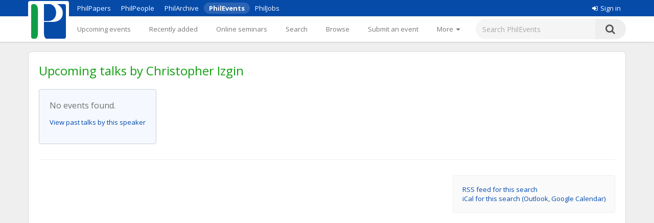

--- FILE ---
content_type: text/html;charset=utf-8
request_url: https://philevents.org/search/speaker/216082
body_size: 7667
content:
<!DOCTYPE html>



<html>
  <head>
        <title>Upcoming talks by Christopher Izgin  - PhilEvents</title>
        <link rel="stylesheet" type="text/css" href="/data/sites/3/style54723180000cbd395744851bd3648567.css"/>
		<meta http-equiv="X-UA-Compatible" content="IE=edge"/>
        <meta name="google-site-verification" content="gb0k4v3heNRw84KeauXl-vck9kkCmgE-pRq4AQuEeSs"/>
        <meta name="viewport" content="width=device-width, initial-scale=1, maximum-scale=1">

        <link rel="stylesheet" href="https://cdnjs.cloudflare.com/ajax/libs/font-awesome/4.6.3/css/font-awesome.css" />
        <link rel="stylesheet" href="/static/M8b9RN3evr5mluX4WaNEw19GbkaMrDB7vsu8zlkfE5X.css" />

        
            
        

        <link rel='shortcut icon' href='/data/sites/3/favicon20120404024918.ico' type='image/x-icon'/>
        
					<script type="text/javascript">
					  var _gaq = _gaq || [];
					  _gaq.push(['_setAccount', 'UA-26977000-1']);
					  _gaq.push(['_trackPageview']);

					  (function() {
					    var ga = document.createElement('script'); ga.type = 'text/javascript'; ga.async = true;
					    ga.src = ('https:' == document.location.protocol ? 'https://ssl' : 'http://www') + '.google-analytics.com/ga.js';
					    var s = document.getElementsByTagName('script')[0]; s.parentNode.insertBefore(ga, s);
					  })();

					</script>
					

		
        <meta name="layout" content="main"></meta>
        <link rel='stylesheet' type='text/css' href='/plugins/richui-0.8/css/autocomplete.css' /><script type='text/javascript' src='/plugins/richui-0.8/js/yui/yahoo-dom-event/yahoo-dom-event.js'></script><script type='text/javascript' src='/plugins/richui-0.8/js/yui/connection/connection-min.js'></script><script type='text/javascript' src='/plugins/richui-0.8/js/yui/datasource/datasource-min.js'></script><script type='text/javascript' src='/plugins/richui-0.8/js/yui/animation/animation-min.js'></script><script type='text/javascript' src='/plugins/richui-0.8/js/yui/autocomplete/autocomplete-min.js'></script><link rel='stylesheet' type='text/css' href='/plugins/richui-0.8/css/datechooser.css' /><link rel='stylesheet' type='text/css' href='/plugins/richui-0.8/js/yui/calendar/assets/calendar.css'></link><link rel='stylesheet' type='text/css' href='/plugins/richui-0.8/js/yui/calendar/assets/skins/sam/calendar.css' /><script type='text/javascript' src='/plugins/richui-0.8/js/datechooser/datechooser.js'></script><script type='text/javascript' src='/plugins/richui-0.8/js/yui/calendar/calendar-min.js'></script>
		
		
		
		
        <link rel='stylesheet' type='text/css' href='/plugins/richui-0.8/js/yui/treeview/assets/skins/sam/treeview.css' /><script type='text/javascript' src='/plugins/richui-0.8/js/yui/yahoo-dom-event/yahoo-dom-event.js'></script><script type='text/javascript' src='/plugins/richui-0.8/js/yui/event/event-min.js'></script><script type='text/javascript' src='/plugins/richui-0.8/js/yui/yahoo/yahoo-min.js'></script><script type='text/javascript' src='/plugins/richui-0.8/js/yui/treeview/treeview-min.js'></script><script type='text/javascript' src='/js/logger-min.js'></script><script type='text/javascript' src='/js/treeview-debug.js'></script> <script type='text/javascript' src='/js/TaskNode.js'></script>
        
        
    
        <script src="https://ajax.googleapis.com/ajax/libs/jquery/1.11.2/jquery.min.js" type="text/javascript" ></script>
<script src="https://ajax.googleapis.com/ajax/libs/jqueryui/1.11.3/jquery-ui.min.js" type="text/javascript" ></script>
<script src="/static/1tLazolhV7uzJjm3JJhQfR1ImC5PLaBmzlV4BR4U3pY.js" type="text/javascript" ></script>





        <script type="text/javascript" src="/js/iframeResizer.js"></script>
        <script type="text/javascript" src="https://widgets.philpapers.org/init.js"></script>
    </head>
    <body>
       <noscript>
	        <div id="js-check">
	            JavaScript must be enabled to properly use this site.
	        </div>
        </noscript>

        <div id="notification">
		    
	    </div>

      <!-- necessary to force body to top of document --> 
<div style="height: 1px; visibility: hidden;"></div> 

<div class="header">
	<script type='text/javascript' src="/static/r6yxjPpEnFvzBqh8SH9mTfUsHyPdqCDKseHAIfucVBW.js" defer ></script><div class='header--top'>  <div class='header--container'>    <nav>      <ul class='header--site-links'>        <li><a href='https://philpapers.org'>PhilPapers</a></li>        <li><a href='https://philpeople.org'>PhilPeople</a></li>        <li><a href='https://philarchive.org'>PhilArchive</a></li>        <li class='active'><a aria-current='true' href='https://philevents.org'>PhilEvents</a></li>        <li><a href='https://philjobs.org'>PhilJobs</a></li>      </ul>    </nav>    <div class='header--user-links--desktop'>    <ul class='header--user-links'><li><li><a href='https://auth.philpapers.org/login?service=https://philevents.org/j_spring_cas_security_check'><span class='header--user-links--icon fa fa-sign-in'></span>Sign in</a></li>    </ul>    </div>  </div></div><div class='header--bottom'>  <div class='header--container'>    <div class='header--logo'>      <a href='/'><img src='/static/9p6sVNQkFRrgHdQjHRrinfLmmcRzFXvwJmM98Uyc05q.svg' /></a>    </div>    <nav class='header--primary-nav'>      <ul class='header--primary-nav--wide'><li  /><a href="/event" class="">Upcoming events</a></li><li  /><a href="/search/recent" class="">Recently added</a></li><li  /><a href="/onlineSeminarSeries/active" class="">Online seminars</a></li><li  /><a href="/search/index" class="">Search</a></li><li  /><a href="/search/topic" class="">Browse</a></li><li  /><a href="/event/create" class="">Submit an event</a></li><li  /><a href="/event/registered" class="">My events</a></li><li  /><a href="/widget/create" class="">Widgets</a></li><li  /><a href="/help/about" class="">Help</a></li>        <li>          <a href='javascript:void(0);' id='header--more-btn' aria-label='More'>            <div class='header--more-btn-desktop'>More&nbsp;&nbsp;<span class='fa fa-caret-down'></span></div>            <div class='header--more-btn-mobile' aria-hidden='true'><span class='fa fa-bars'></span></div>          </a>        </li>      </ul>      <ul id='header--primary-nav--collapse' class='header--primary-nav--collapse'>    <div class='header--user-links--mobile'>    <ul class='header--user-links'><li><li><a href='https://auth.philpapers.org/login?service=https://philevents.org/j_spring_cas_security_check'><span class='header--user-links--icon fa fa-sign-in'></span>Sign in</a></li>    </ul>    </div><li  /><a href="/" class="">Upcoming events</a></li><li  /><a href="/search/recent" class="">Recently added</a></li><li  /><a href="/onlineSeminarSeries/active" class="">Online seminars</a></li><li  /><a href="/search/index" class="">Search</a></li><li  /><a href="/search/topic" class="">Browse</a></li><li  /><a href="/event/create" class="">Submit an event</a></li><li  /><a href="/event/registered" class="">My events</a></li><li  /><a href="/widget/create" class="">Widgets</a></li><li  /><a href="/help/about" class="">Help</a></li>    <div class='header--site-links--mobile'>      <ul>        <li><a href='https://philpapers.org'>PhilPapers</a></li>        <li><a href='https://philpeople.org'>PhilPeople</a></li>        <li><a href='https://philarchive.org'>PhilArchive</a></li>        <li><a href='https://philjobs.org'>PhilJobs</a></li>      </ul>    </div>      </ul>    </nav>      <form aria-label='search' class='header--search' method='get' action='/search/index'>        <input type='text' name='keywords' class='hintBox' hint='Search PhilEvents' value='' />        <input type='hidden' name='search' value='true' />        <button type='submit' class='header--search-icon'><span class='fa fa-search'></span></button>      </form>  </div></div>
</div>

<div id="container" class="nonindex">
	<div id="content">
		
		
          

        
	        <script>
	            $(document).ready(function() { toggleForm(0) });

                function eventAudienceTypeChanged(element) {
                    var eventAudienceType = $(element).val();
                    if (eventAudienceType) {
                        window.location = window.location.pathname + "?eventAudienceType=" + escape(eventAudienceType);
                    } else {
                        window.location = window.location.pathname;
                    }
                }
	        </script>
        
       	
       	    <h1 style="margin-bottom: 20px;">Upcoming talks by Christopher Izgin </h1>
       	
           
           <form action="/search/index/searchForm" method="get" name="searchForm" class="responsive-form" id="searchForm" >   
               <div id='form'>
               	    <link rel='stylesheet' type='text/css' href='/plugins/richui-0.8/css/autocomplete.css' /><script type='text/javascript' src='/plugins/richui-0.8/js/yui/yahoo-dom-event/yahoo-dom-event.js'></script><script type='text/javascript' src='/plugins/richui-0.8/js/yui/connection/connection-min.js'></script><script type='text/javascript' src='/plugins/richui-0.8/js/yui/datasource/datasource-min.js'></script><script type='text/javascript' src='/plugins/richui-0.8/js/yui/animation/animation-min.js'></script><script type='text/javascript' src='/plugins/richui-0.8/js/yui/autocomplete/autocomplete-min.js'></script><link rel='stylesheet' type='text/css' href='/plugins/richui-0.8/css/datechooser.css' /><link rel='stylesheet' type='text/css' href='/plugins/richui-0.8/js/yui/calendar/assets/calendar.css'></link><link rel='stylesheet' type='text/css' href='/plugins/richui-0.8/js/yui/calendar/assets/skins/sam/calendar.css' /><script type='text/javascript' src='/plugins/richui-0.8/js/datechooser/datechooser.js'></script><script type='text/javascript' src='/plugins/richui-0.8/js/yui/calendar/calendar-min.js'></script>





<script>

$(document).ready(function() {
    $('#moreOptions').val('false');
	$.each(tag , function(key, value) {
			if($(key).val() != value && ($(key).attr('hint') && ($(key).attr('hint') != $(key).val()))) {
				$('#moreOptions').val('true');
			}
		});
	updateSearchOptions();
	updateDatePickers(0);
	updateHostSelection();
	$('#searchForm').submit(clear);
});

</script>
  
                        <div class="responsive-form--field">
      <label for="keywords">Filter by keywords</label>
        <input type="text" name="keywords" style="width: 250px" value="" id="keywords" />
				 </div>
				 
				 <hr/>
        
                        <div class="responsive-form--field">
      <label for="topics">Topic area</label>
          <div id='topics'></div>
<script type='text/javascript'>    var tree = new YAHOO.widget.TreeView("topics");
    var root = tree.getRoot();
    function createNode(text, id, pnode, checked){
            var n = new YAHOO.widget.TaskNode(text, pnode, false, checked);
            n.additionalId = id;
            return n;
    }

        te157fe17934e78403507cde5f708b6f6 = createNode("History of Western Philosophy", "626", root, false);
       createNode("17th/18th Century Philosophy", "629", te157fe17934e78403507cde5f708b6f6, false);
       createNode("19th Century Philosophy", "630", te157fe17934e78403507cde5f708b6f6, false);
       createNode("20th Century Philosophy", "627", te157fe17934e78403507cde5f708b6f6, false);
       createNode("Ancient Greek and Roman Philosophy", "586", te157fe17934e78403507cde5f708b6f6, false);
       createNode("Medieval and Renaissance Philosophy", "583", te157fe17934e78403507cde5f708b6f6, false);
       createNode("History of Western Philosophy, Miscellaneous", "628", te157fe17934e78403507cde5f708b6f6, false);
        tc5a2344f721c0628f822de1454a65f3b = createNode("Metaphysics and Epistemology", "573", root, false);
       createNode("Epistemology", "576", tc5a2344f721c0628f822de1454a65f3b, false);
       createNode("Metaphilosophy", "638", tc5a2344f721c0628f822de1454a65f3b, false);
       createNode("Metaphysics", "577", tc5a2344f721c0628f822de1454a65f3b, false);
       createNode("Philosophy of Action", "572", tc5a2344f721c0628f822de1454a65f3b, false);
       createNode("Philosophy of Language", "574", tc5a2344f721c0628f822de1454a65f3b, false);
       createNode("Philosophy of Mind", "578", tc5a2344f721c0628f822de1454a65f3b, false);
       createNode("Philosophy of Religion", "575", tc5a2344f721c0628f822de1454a65f3b, false);
       createNode("M&E, Miscellaneous", "639", tc5a2344f721c0628f822de1454a65f3b, false);
        te59a78bdd24d417d21a3b668e057cb08 = createNode("Philosophical Traditions", "622", root, false);
       createNode("African/Africana Philosophy", "584", te59a78bdd24d417d21a3b668e057cb08, false);
       createNode("Asian Philosophy", "581", te59a78bdd24d417d21a3b668e057cb08, false);
       createNode("Continental Philosophy", "590", te59a78bdd24d417d21a3b668e057cb08, false);
       createNode("European Philosophy", "624", te59a78bdd24d417d21a3b668e057cb08, false);
       createNode("Philosophy of the Americas", "623", te59a78bdd24d417d21a3b668e057cb08, false);
       createNode("Philosophical Traditions, Miscellaneous", "625", te59a78bdd24d417d21a3b668e057cb08, false);
        t7d5bc0300eca9b12f68f52a66d48d2e3 = createNode("Science, Logic, and Mathematics", "631", root, false);
       createNode("General Philosophy of Science", "637", t7d5bc0300eca9b12f68f52a66d48d2e3, false);
       createNode("Logic and Philosophy of Logic", "634", t7d5bc0300eca9b12f68f52a66d48d2e3, false);
       createNode("Philosophy of Biology", "596", t7d5bc0300eca9b12f68f52a66d48d2e3, false);
       createNode("Philosophy of Cognitive Science", "599", t7d5bc0300eca9b12f68f52a66d48d2e3, false);
       createNode("Philosophy of Computing and Information", "635", t7d5bc0300eca9b12f68f52a66d48d2e3, false);
       createNode("Philosophy of Mathematics", "591", t7d5bc0300eca9b12f68f52a66d48d2e3, false);
       createNode("Philosophy of Physical Science", "633", t7d5bc0300eca9b12f68f52a66d48d2e3, false);
       createNode("Philosophy of Probability", "636", t7d5bc0300eca9b12f68f52a66d48d2e3, false);
       createNode("Philosophy of Social Science", "595", t7d5bc0300eca9b12f68f52a66d48d2e3, false);
       createNode("Philosophy of Science, Miscellaneous", "632", t7d5bc0300eca9b12f68f52a66d48d2e3, false);
        t2e33372f2d8a570c17f91e285bad0ecc = createNode("Value Theory", "601", root, false);
       createNode("Aesthetics", "604", t2e33372f2d8a570c17f91e285bad0ecc, false);
       createNode("Applied Ethics", "608", t2e33372f2d8a570c17f91e285bad0ecc, false);
       createNode("Meta-Ethics", "606", t2e33372f2d8a570c17f91e285bad0ecc, false);
       createNode("Normative Ethics", "602", t2e33372f2d8a570c17f91e285bad0ecc, false);
       createNode("Philosophy of Gender, Race, and Sexuality", "640", t2e33372f2d8a570c17f91e285bad0ecc, false);
       createNode("Philosophy of Law", "600", t2e33372f2d8a570c17f91e285bad0ecc, false);
       createNode("Social and Political Philosophy", "613", t2e33372f2d8a570c17f91e285bad0ecc, false);
       createNode("Value Theory, Miscellaneous", "641", t2e33372f2d8a570c17f91e285bad0ecc, false);
        tree.draw();
</script><input type='hidden' id='topicsIds' name='topicsIds' value=''/><script>
		            $(document).ready(
		                function() {
		                    var tree = YAHOO.widget.TreeView.getTree('topics');
		                    var rootId = parseInt(tree.getRoot().getElId().replace('ygtv', '')) + 1;
		                    var root = YAHOO.widget.TreeView.getNode('topics', rootId);
		                    
		                    for(var i = (rootId); i < (rootId + tree.getNodeCount()); i++) {
		                    	var node = YAHOO.widget.TreeView.getNode('topics', '' + i);
		                    	if(node.checkState == 1) {
		                    		node.expand();
		                    	}
		                    }
		                    var form = $('#topicsIds').parents('form:first');
		                	$(form).submit(
		                        function() {
		                            collectCheckedNodes('topics','topicsIds');
		                            var ids = $('#topicsIds').val().split(',');
		                            for(var i in ids) {
                                  var inputName = 'topics[' + i + '].id'
		                            	if(ids[i] && !document.querySelector('input[name=\'' + inputName + '\']')) {
			                            	$('<input>').attr({
			                            	    type: 'hidden', name: inputName, value: ids[i]
			                            	}).appendTo(form);
			                            }
		                            }
		                        }
		                    )
		                }
		            )
		        </script>
          <div class="hint">(Leave blank to search all topic areas)</div>
				 </div>

				 <hr/>

                        <div class="responsive-form--field">
      <label for="span">Time</label>
          <select name="span" onchange="updateDatePickers(&#39;fast&#39;)" id="span" >
<option value="FUTURE" selected="selected" >Future &amp; Ongoing</option>
<option value="PAST" >Past</option>
<option value="CUSTOM" >Custom Range</option>
</select>
          <div id="datePickers" style="margin: 5px 0px;">
		     From
		     <input class='' style='width:90px;' type='text' name='earliestDateId' id='earliestDateId' value='15.01.2026' />
<div id='c67650739bea764ff96812a481f1c1b0e' class='datechooser yui-skin-sam'></div>
<script type='text/javascript'>	var dateChooser = new DateChooser();
	dateChooser.setDisplayContainer("c67650739bea764ff96812a481f1c1b0e");
	dateChooser.setInputId("earliestDateId");
	dateChooser.setStructId("earliestDate");
	dateChooser.setFormat("dd.MM.yyyy");
	dateChooser.setLocale("en");
	dateChooser.init();
</script>
<input type='hidden' name='earliestDate' id='earliestDate' value='date.struct' />
<input type='hidden' name='earliestDate_day' id='earliestDate_day' value='15' />
<input type='hidden' name='earliestDate_month' id='earliestDate_month' value='1' />
<input type='hidden' name='earliestDate_year' id='earliestDate_year' value='2026' /><span class='hint'>DD.MM.YYYY - Example: 31.12.2012</span><script type='text/javascript'>  $('#earliestDateId').keyup(function() { $('#earliestDateId').val();  });  </script> 
		     to
		     <input class='' style='width:90px;' type='text' name='latestDateId' id='latestDateId' value='15.01.2026' />
<div id='cd475c107fc670a52f269de607d24c672' class='datechooser yui-skin-sam'></div>
<script type='text/javascript'>	var dateChooser = new DateChooser();
	dateChooser.setDisplayContainer("cd475c107fc670a52f269de607d24c672");
	dateChooser.setInputId("latestDateId");
	dateChooser.setStructId("latestDate");
	dateChooser.setFormat("dd.MM.yyyy");
	dateChooser.setLocale("en");
	dateChooser.init();
</script>
<input type='hidden' name='latestDate' id='latestDate' value='date.struct' />
<input type='hidden' name='latestDate_day' id='latestDate_day' value='15' />
<input type='hidden' name='latestDate_month' id='latestDate_month' value='1' />
<input type='hidden' name='latestDate_year' id='latestDate_year' value='2026' /><span class='hint'>DD.MM.YYYY - Example: 31.12.2012</span><script type='text/javascript'>  $('#latestDateId').keyup(function() { $('#latestDateId').val();  });  </script>  
           </div>
				 </div>

				 <hr/>

                        <div class="responsive-form--field">
      <label for="onlineAvailability">Recordings</label>
          <input type="hidden" name="_onlineAvailability" /><input type="checkbox" name="onlineAvailability" class="inline-label" id="onlineAvailability"  />
          <label class="inline-label" for="onlineAvailability">Only events with recordings</label>
				 </div>

				 <hr/>

                        <div class="responsive-form--field">
      <label for="searchType">Type of Event</label>
          <select name="searchType" id="searchType" >
<option value="">Any</option>
<option value="CONFERENCE" >Conference</option>
<option value="TALK" selected="selected" >Talk</option>
<option value="CFP" >Call for papers</option>
<option value="MISC" >Other</option>
</select>
          <div style="margin: 5px 0px;">
            <input type="hidden" name="_onlyLeafEvents" /><input type="checkbox" name="onlyLeafEvents" class="inline-label" id="onlyLeafEvents"  />
            <label for="onlyLeafEvents" class="inline-label" >Do not show conference talks</label>            
          </div>
				 </div>

				 <hr/>

				 <div class="responsive-form--field">
					 <label>Location</label>
					 <div class='responsive-form--field--city'>
						 <div>
							 Within
							 <input type="text" name="radius" value="50.0" style="width: 60px;" onchange="updateRadius()" id="radius" />
							 miles of
						 </div>
						 <div>
							 <input id='city_id' 		type='hidden' value='' name='city.id' > <input id='city_hidden' 	type='hidden' value='null' > <div>
  <input class='null hintBox' style='width:300px' type='text' id='city' name='autonamecity' value='' title='' hint='Start typing the city&apos;s name' onclick='' onBlur='acOnBlur(&apos;city&apos;)' />
  <div class='searchcontainer yui-skin-sam' id='a__INDEX____AFFINDEX__0800d0dce0da150188c82063a53c07ba'></div>
  <script type='text/javascript'>	var autoCompleteDataSource = new YAHOO.util.XHRDataSource("/ajax/searchCity");
	autoCompleteDataSource.responseType = YAHOO.util.XHRDataSource.TYPE_XML;
	autoCompleteDataSource.responseSchema = {
 resultNode : "result", 
 fields : [
 { key: "name" }, 
 { key: "id" }
]
};
;
	autoComplete = new YAHOO.widget.AutoComplete('city','a__INDEX____AFFINDEX__0800d0dce0da150188c82063a53c07ba', autoCompleteDataSource);
	autoComplete.queryDelay = 0.3;
	autoComplete.prehighlightClassName = 'yui-ac-prehighlight';
	autoComplete.useShadow = false;
	autoComplete.minQueryLength = 2;
	autoComplete.typeAhead = false;
	autoComplete.maxResultsDisplayed = 11;
	autoComplete.doBeforeLoadData = function(sQuery, oResponse, oPayload ) { 
 city.setFooter(getAcFooterMsg(oResponse,city));  
return true; }; var city = autoComplete; 
 autoComplete.dataRequestEvent.subscribe(function( ev, aArgs ){ 
 var ac=aArgs[0]; 
 ac.getListEl().innerHTML = '<li>loading...</li>'; 
} );
 autoComplete.dataReturnEvent.subscribe(function( ev, aArgs ){ 
 var ac=aArgs[0]; 
 ac.getListEl().innerHTML = ''; 
} );;
	autoComplete.shadow = false;
	var itemSelectHandler = function(sType, args) {
		var autoCompleteInstance = args[0];
		var selectedItem = args[1];
		var data = args[2];
		var id = data[1];
		cityHandler(args ,'city')	};
	autoComplete.itemSelectEvent.subscribe(itemSelectHandler);
</script>
</div><div style='color:#555;margin:4px 4px;' id='city_hint'></div>
						 </div>
					 </div>
				 </div>

				 <hr/>

                        <div class="responsive-form--field">
      <label>Student events</label>
            
<select id="eventAudienceType" name="eventAudienceType" >
<option value="ALL" >Include all</option>
<option value="STUDENT" >Student events only</option>
<option value="OPEN_TO_ALL" >Exclude student events</option>
</select>

				 </div>
			
				 	 <hr/>

						<div class="responsive-form--field">
      <label>Online events</label>
         



<select name="onlineFilter" onchange="" >
    <option value="ALL" >All</option>
    <option value="ONLY_ONLINE"  >Online or hybrid</option>   
    <option value="EXCLUDE_ONLINE"  >In-person or hybrid</option>   
</select>

				 </div>

				 <hr style='border-color: #c8ced9; margin: 40px 0 20px 0;'/>

       <input type="hidden" name="moreOptions" value="" id="moreOptions" />
       <div class="lessOptionsRow"><label><a onclick="updateSearchOptions('more', 'medium')">Show more options</a></label></div>
	   <div class="moreOptionsRow"><label>More options (<a onclick="updateSearchOptions('less', 'medium')">hide</a>)</label></div>
	   <div class="responsive-form--field moreOptionsRow">
	     <label for="sponsor">Sponsor</label>
	       <div>
  <input class='hintBox' style='width:300px' type='text' id='sponsor' name='sponsor' value='' title='' hint='e.g. University of Somewhere' />
  <div class='searchcontainer yui-skin-sam' id='a__INDEX____AFFINDEX__f42e0f35040574c8f58498b0284c0f83'></div>
  <script type='text/javascript'>	var autoCompleteDataSource = new YAHOO.util.XHRDataSource("/ajax/searchSponsor");
	autoCompleteDataSource.responseType = YAHOO.util.XHRDataSource.TYPE_XML;
	autoCompleteDataSource.responseSchema = {
 resultNode : "result", 
 fields : [
 { key: "name" }, 
 { key: "id" }
]
};
;
	autoComplete = new YAHOO.widget.AutoComplete('sponsor','a__INDEX____AFFINDEX__f42e0f35040574c8f58498b0284c0f83', autoCompleteDataSource);
	autoComplete.queryDelay = 0.3;
	autoComplete.prehighlightClassName = 'yui-ac-prehighlight';
	autoComplete.useShadow = false;
	autoComplete.minQueryLength = 2;
	autoComplete.typeAhead = false;
	autoComplete.forceSelection = true;
	autoComplete.maxResultsDisplayed = 11;
	autoComplete.doBeforeLoadData = function(sQuery, oResponse, oPayload ) { 
 sponsor.setFooter(getAcFooterMsg(oResponse,sponsor));  
return true; }; var sponsor = autoComplete; 
 autoComplete.dataRequestEvent.subscribe(function( ev, aArgs ){ 
 var ac=aArgs[0]; 
 ac.getListEl().innerHTML = '<li>loading...</li>'; 
} );
 autoComplete.dataReturnEvent.subscribe(function( ev, aArgs ){ 
 var ac=aArgs[0]; 
 ac.getListEl().innerHTML = ''; 
} );;
	autoComplete.shadow = false;
	var itemSelectHandler = function(sType, args) {
		var autoCompleteInstance = args[0];
		var selectedItem = args[1];
		var data = args[2];
		var id = data[1];
		textSelectHandler(args , 'sponsor')	};
	autoComplete.itemSelectEvent.subscribe(itemSelectHandler);
</script>
</div>
</div>

 <hr class="moreOptionsRow" />

	   <div class="responsive-form--field moreOptionsRow">
	       <label for="customTag" style='display: inline'>Custom Tag</label>
	        <div id='faq-customTags' style='display: none;'>						<div class='overlay' onclick="$('#faq-customTags').hide();"></div>						<div id='faqdialog-customTags' class='dialogBox'>							<h3>What are custom tags?</h3><p>Custom tags are words that can be associated with events to classify them. 				Their use is optional. They are primarily meant to enable organisations to track and classify the events 				they submit in ways that cut across our own classification scheme.</p>							<div style='position: absolute; right: 20px; top: 10px'>								<a class='closeDialog' title='close' onclick="$('#faq-customTags').hide();">X</a>		       				</div>						</div>					</div><a class='smallFont help' onclick="$('#faq-customTags').css('display', 'inline'); $('#faq-customTags').bgiframe();"><img src='/static/glPgmxF5kpbPoM23W6BVULPVIfTM2OsbkgKLF3brmWK.png' alt='help' title='Help' style='vertical-align: text-bottom;' /></a>
					
					<div style='margin-bottom: 10px;'></div>
	    
	      <div>
  <input class='hintBox' style='width:300px' type='text' id='customTag' name='customTag' value='' title='' />
  <div class='searchcontainer yui-skin-sam' id='a__INDEX____AFFINDEX__9777e2d48a3706aeca931f87272281be'></div>
  <script type='text/javascript'>	var autoCompleteDataSource = new YAHOO.util.XHRDataSource("/ajax/searchCustomTag");
	autoCompleteDataSource.responseType = YAHOO.util.XHRDataSource.TYPE_XML;
	autoCompleteDataSource.responseSchema = {
 resultNode : "result", 
 fields : [
 { key: "name" }, 
 { key: "id" }
]
};
;
	autoComplete = new YAHOO.widget.AutoComplete('customTag','a__INDEX____AFFINDEX__9777e2d48a3706aeca931f87272281be', autoCompleteDataSource);
	autoComplete.queryDelay = 0.3;
	autoComplete.prehighlightClassName = 'yui-ac-prehighlight';
	autoComplete.useShadow = false;
	autoComplete.minQueryLength = 2;
	autoComplete.typeAhead = false;
	autoComplete.forceSelection = false;
	autoComplete.maxResultsDisplayed = 11;
	autoComplete.doBeforeLoadData = function(sQuery, oResponse, oPayload ) { 
 customTag.setFooter(getAcFooterMsg(oResponse,customTag));  
return true; }; var customTag = autoComplete; 
 autoComplete.dataRequestEvent.subscribe(function( ev, aArgs ){ 
 var ac=aArgs[0]; 
 ac.getListEl().innerHTML = '<li>loading...</li>'; 
} );
 autoComplete.dataReturnEvent.subscribe(function( ev, aArgs ){ 
 var ac=aArgs[0]; 
 ac.getListEl().innerHTML = ''; 
} );;
	autoComplete.shadow = false;
	var itemSelectHandler = function(sType, args) {
		var autoCompleteInstance = args[0];
		var selectedItem = args[1];
		var data = args[2];
		var id = data[1];
		textSelectHandler(args , 'customTag')	};
	autoComplete.itemSelectEvent.subscribe(itemSelectHandler);
</script>
</div>
	   </div>

		   <hr class="moreOptionsRow" />

	    <div class="responsive-form--field moreOptionsRow">
	       <label>Speaker</label>
	
	       <div><input id='speaker_id' 		type='hidden' value='216082' name='speaker.id' > <input id='speaker_hidden' 	type='hidden' value='Christopher Izgin' > <div>
  <input class=' hintBox' style='width:300px' type='text' id='speaker' name='autonamespeaker' value='Christopher Izgin' title='' hint='Start typing the person&apos;s name to find him or her' onBlur='acOnBlur(&apos;speaker&apos;)' />
  <div class='searchcontainer yui-skin-sam' id='a__INDEX____AFFINDEX__02bd196c8b114665f5c544dab14812ab'></div>
  <script type='text/javascript'>	var autoCompleteDataSource = new YAHOO.util.XHRDataSource("/ajax/searchPersonReferences");
	autoCompleteDataSource.responseType = YAHOO.util.XHRDataSource.TYPE_XML;
	autoCompleteDataSource.responseSchema = {
 resultNode : "result", 
 fields : [
 { key: "name" }, 
 { key: "id" }
]
};
;
	autoComplete = new YAHOO.widget.AutoComplete('speaker','a__INDEX____AFFINDEX__02bd196c8b114665f5c544dab14812ab', autoCompleteDataSource);
	autoComplete.queryDelay = 0.3;
	autoComplete.prehighlightClassName = 'yui-ac-prehighlight';
	autoComplete.useShadow = false;
	autoComplete.minQueryLength = 2;
	autoComplete.typeAhead = false;
	autoComplete.forceSelection = false;
	autoComplete.maxResultsDisplayed = 11;
	autoComplete.doBeforeLoadData = function(sQuery, oResponse, oPayload ) { 
 speaker.setFooter(getAcFooterMsg(oResponse,speaker));  
return true; }; var speaker = autoComplete; 
 autoComplete.dataRequestEvent.subscribe(function( ev, aArgs ){ 
 var ac=aArgs[0]; 
 ac.getListEl().innerHTML = '<li>loading...</li>'; 
} );
 autoComplete.dataReturnEvent.subscribe(function( ev, aArgs ){ 
 var ac=aArgs[0]; 
 ac.getListEl().innerHTML = ''; 
} );;
	autoComplete.shadow = false;
	var itemSelectHandler = function(sType, args) {
		var autoCompleteInstance = args[0];
		var selectedItem = args[1];
		var data = args[2];
		var id = data[1];
		personHandler(args ,'speaker')	};
	autoComplete.itemSelectEvent.subscribe(itemSelectHandler);
</script>
</div><div style='color:#555;margin:4px 4px;' id='speaker_hint'></div></div>
	    
	   </div>

		  <hr class="moreOptionsRow" />

	   <div class="responsive-form--field moreOptionsRow">
	       <label>Host</label>

             <select id="hostSelector" onchange="updateHostSelection()">
                 <option value="1">Search by Institution</option>
                 <option value="2" >Search by Institution & Department</option>
             </select>
             <div style="margin: 5px 0px;">
                <div>
  <input class='hintBox' style='width:300px' type='text' id='hostname' name='hostName' value='' title='' hint='e.g. University of Somewhere' />
  <div class='searchcontainer yui-skin-sam' id='a__INDEX____AFFINDEX__64b078f1d918fe54732e36183e810c71'></div>
  <script type='text/javascript'>	var autoCompleteDataSource = new YAHOO.util.XHRDataSource("/ajax/searchInstitution");
	autoCompleteDataSource.responseType = YAHOO.util.XHRDataSource.TYPE_XML;
	autoCompleteDataSource.responseSchema = {
 resultNode : "result", 
 fields : [
 { key: "name" }, 
 { key: "id" }
]
};
;
	autoComplete = new YAHOO.widget.AutoComplete('hostname','a__INDEX____AFFINDEX__64b078f1d918fe54732e36183e810c71', autoCompleteDataSource);
	autoComplete.queryDelay = 0.3;
	autoComplete.prehighlightClassName = 'yui-ac-prehighlight';
	autoComplete.useShadow = false;
	autoComplete.minQueryLength = 2;
	autoComplete.typeAhead = false;
	autoComplete.forceSelection = true;
	autoComplete.maxResultsDisplayed = 11;
	autoComplete.doBeforeLoadData = function(sQuery, oResponse, oPayload ) { 
 hostname.setFooter(getAcFooterMsg(oResponse,hostname));  
return true; }; var hostname = autoComplete; 
 autoComplete.dataRequestEvent.subscribe(function( ev, aArgs ){ 
 var ac=aArgs[0]; 
 ac.getListEl().innerHTML = '<li>loading...</li>'; 
} );
 autoComplete.dataReturnEvent.subscribe(function( ev, aArgs ){ 
 var ac=aArgs[0]; 
 ac.getListEl().innerHTML = ''; 
} );;
	autoComplete.shadow = false;
	var itemSelectHandler = function(sType, args) {
		var autoCompleteInstance = args[0];
		var selectedItem = args[1];
		var data = args[2];
		var id = data[1];
		acSelectHandler(args ,'hostname')	};
	autoComplete.itemSelectEvent.subscribe(itemSelectHandler);
</script>
</div>
                <div class="hint">Institution</div>
             </div>
             <div id="hostUnitContainer" style="margin: 5px 0px;">
                <div>
  <input class='hintBox' style='width:300px' type='text' id='hostunit' name='hostUnit' value='' title='' hint='e.g. Department of Philosophy' />
  <div class='searchcontainer yui-skin-sam' id='a__INDEX____AFFINDEX__b9ab66ede55b8acf89d1770ca94dd09f'></div>
  <script type='text/javascript'>	var autoCompleteDataSource = new YAHOO.util.XHRDataSource("/ajax/searchUnit");
	autoCompleteDataSource.responseType = YAHOO.util.XHRDataSource.TYPE_XML;
	autoCompleteDataSource.responseSchema = {
 resultNode : "result", 
 fields : [
 { key: "name" }, 
 { key: "id" }
]
};
;
	autoComplete = new YAHOO.widget.AutoComplete('hostunit','a__INDEX____AFFINDEX__b9ab66ede55b8acf89d1770ca94dd09f', autoCompleteDataSource);
	autoComplete.queryDelay = 0.3;
	autoComplete.prehighlightClassName = 'yui-ac-prehighlight';
	autoComplete.useShadow = false;
	autoComplete.minQueryLength = 2;
	autoComplete.typeAhead = false;
	autoComplete.forceSelection = true;
	autoComplete.maxResultsDisplayed = 11;
	autoComplete.doBeforeLoadData = function(sQuery, oResponse, oPayload ) { 
 hostunit.setFooter(getAcFooterMsg(oResponse,hostunit));  
return true; }; var hostunit = autoComplete; 
 autoComplete.dataRequestEvent.subscribe(function( ev, aArgs ){ 
 var ac=aArgs[0]; 
 ac.getListEl().innerHTML = '<li>loading...</li>'; 
} );
 autoComplete.dataReturnEvent.subscribe(function( ev, aArgs ){ 
 var ac=aArgs[0]; 
 ac.getListEl().innerHTML = ''; 
} );;
	autoComplete.shadow = false;
	var itemSelectHandler = function(sType, args) {
		var autoCompleteInstance = args[0];
		var selectedItem = args[1];
		var data = args[2];
		var id = data[1];
		acSelectHandler(args ,'hostunit')	};
	autoComplete.itemSelectEvent.subscribe(itemSelectHandler);
</script>
</div>
                <div class="hint">Department</div>
             </div>
  
      </div>

			 <hr class="moreOptionsRow" />


	   <div class="responsive-form--field moreOptionsRow">
	      <label for="series">Series</label>
	   <div>
  <input class='hintBox' style='width:300px' type='text' id='series' name='series' value='' title='' hint='e.g. The John Locke Lecture, Thursday Seminar' />
  <div class='searchcontainer yui-skin-sam' id='a__INDEX____AFFINDEX__75543f060c57cc7f85ef7abdbd0b192d'></div>
  <script type='text/javascript'>	var autoCompleteDataSource = new YAHOO.util.XHRDataSource("/ajax/searchSeries");
	autoCompleteDataSource.responseType = YAHOO.util.XHRDataSource.TYPE_XML;
	autoCompleteDataSource.responseSchema = {
 resultNode : "result", 
 fields : [
 { key: "name" }, 
 { key: "id" }
]
};
;
	autoComplete = new YAHOO.widget.AutoComplete('series','a__INDEX____AFFINDEX__75543f060c57cc7f85ef7abdbd0b192d', autoCompleteDataSource);
	autoComplete.queryDelay = 0.3;
	autoComplete.prehighlightClassName = 'yui-ac-prehighlight';
	autoComplete.useShadow = false;
	autoComplete.minQueryLength = 2;
	autoComplete.typeAhead = false;
	autoComplete.forceSelection = true;
	autoComplete.maxResultsDisplayed = 11;
	autoComplete.doBeforeLoadData = function(sQuery, oResponse, oPayload ) { 
 series.setFooter(getAcFooterMsg(oResponse,series));  
return true; }; var series = autoComplete; 
 autoComplete.dataRequestEvent.subscribe(function( ev, aArgs ){ 
 var ac=aArgs[0]; 
 ac.getListEl().innerHTML = '<li>loading...</li>'; 
} );
 autoComplete.dataReturnEvent.subscribe(function( ev, aArgs ){ 
 var ac=aArgs[0]; 
 ac.getListEl().innerHTML = ''; 
} );;
	autoComplete.shadow = false;
	var itemSelectHandler = function(sType, args) {
		var autoCompleteInstance = args[0];
		var selectedItem = args[1];
		var data = args[2];
		var id = data[1];
		acSelectHandler(args ,'series')	};
	autoComplete.itemSelectEvent.subscribe(itemSelectHandler);
</script>
</div>
	   </div>

		 <hr class="moreOptionsRow" style='border-color: #c8ced9; '/>
</table>


                  
                               <input type="hidden" name="search" value="true" id="search" />
                               <input type="hidden" name="hits" value="0" id="hits" />
                               <input type="hidden" name="widget" value="" id="widget" />
                               
                               <input type="submit" class="create" name="Search" style="margin: 15px 0;" value="Search" id="Search" /> 
                 
               </div>
            
              
                            <span class="hint" style="font-size: inherit; padding: 0">
                                No events found.
                                
                                    <p class="smallFont"><a href="/search/speaker/216082?past=true">View past talks by this speaker</a></p>
                                
                            </span>
                            
              
        </form>
        
        <hr style='margin: 30px 0; border: none; border-bottom: 1px solid #eee;'/>
            <div>
            <div id="linkBox">
                
                

<div>

  <a href="/search/speaker/216082?format=rss">RSS feed for this search</a><br />
	<a href="/search/speaker/216082?format=calendar">iCal for this search (Outlook, Google Calendar)</a><br />

	
</div>

            </div>
                <div class='pagination'></div><input id='numberOfMatchedEvents' type='hidden' value='0' /><div class='events'></div><div class='pagination'></div>
            </div>
        
    
      
		<div class="clear"></div>
	</div>
</div>

<div class="footer">
	&copy; 2026 The PhilPapers Foundation<br/><a href="/help/terms">Terms and conditions of use</a><br/><a href="/help/privacy">Privacy</a>
  <p style="font-size:10px;color:#b1b1b1">Page generated on philevents-web-c6b98bcfd-s9pzb</p>


</div>

      <script type="text/javascript">
            $(document).ready(
                function() {
                    notify();
                    notifyErrors();
                }
            );
        </script>

  </body> 
</html>


--- FILE ---
content_type: application/javascript
request_url: https://philevents.org/js/TaskNode.js
body_size: 2342
content:
/**
 * The check box marks a task complete.  It is a simulated form field
 * with three states ...
 * 0=unchecked, 1=some children checked, 2=all children checked
 * When a task is clicked, the state of the nodes and parent and children
 * are updated, and this behavior cascades.
 *
 * @extends YAHOO.widget.TextNode
 * @constructor
 * @param oData    {object}  A string or object containing the data that will
 *                           be used to render this node.
 * @param oParent  {Node}    This node's parent node
 * @param expanded {boolean} The initial expanded/collapsed state
 * @param checked  {boolean} The initial checked/unchecked state
 */
YAHOO.widget.TaskNode = function(oData, oParent, expanded, checked) {

    if (YAHOO.widget.LogWriter) {
        this.logger = new YAHOO.widget.LogWriter(this.toString());
    } else {
        this.logger = YAHOO;
    }

    if (oData) {
        this.init(oData, oParent, expanded);
        this.setUpLabel(oData);
        this.setUpCheck(checked);
    }

};

YAHOO.extend(YAHOO.widget.TaskNode, YAHOO.widget.TextNode, {

    /**
     * True if checkstate is 1 (some children checked) or 2 (all children checked),
     * false if 0.
     * @type boolean
     */
    checked: false,

    /**
     * checkState
     * 0=unchecked, 1=some children checked, 2=all children checked
     * @type int
     */
    checkState: 0,

    taskNodeParentChange: function() {
        //this.updateParent();
    },

    setUpCheck: function(checked) {
        // if this node is checked by default, run the check code to update
        // the parent's display state
        if (checked && checked === true) {
            this.check();
        // otherwise the parent needs to be updated only if its checkstate
        // needs to change from fully selected to partially selected
        } else if (this.parent && 2 == this.parent.checkState) {
             this.updateParent();
        }

        // set up the custom event on the tree for checkClick
        /**
         * Custom event that is fired when the check box is clicked.  The
         * custom event is defined on the tree instance, so there is a single
         * event that handles all nodes in the tree.  The node clicked is
         * provided as an argument.  Note, your custom node implentation can
         * implement its own node specific events this way.
         *
         * @event checkClick
         * @for YAHOO.widget.TreeView
         * @param {YAHOO.widget.Node} node the node clicked
         */
        if (this.tree && !this.tree.hasEvent("checkClick")) {
            this.tree.createEvent("checkClick", this.tree);
        }

        this.subscribe("parentChange", this.taskNodeParentChange);

    },

    /**
     * The id of the check element
     * @for YAHOO.widget.TaskNode
     * @type string
     */
    getCheckElId: function() {
        return "ygtvcheck" + this.index;
    },

    /**
     * Returns the check box element
     * @return the check html element (img)
     */
    getCheckEl: function() {
        return document.getElementById(this.getCheckElId());
    },

    /**
     * The style of the check element, derived from its current state
     * @return {string} the css style for the current check state
     */
    getCheckStyle: function() {
        return "ygtvcheck" + this.checkState;
    },

    /**
     * Returns the link that will invoke this node's check toggle
     * @return {string} returns the link required to adjust the checkbox state
     */
    getCheckLink: function() {
        return "YAHOO.widget.TreeView.getNode(\'" + this.tree.id + "\'," +
            this.index + ").checkClick()";
    },

    /**
     * Invoked when the user clicks the check box
     */
    checkClick: function() {
        this.logger.log("previous checkstate: " + this.checkState);
        if (this.checkState === 0) {
            this.check();
        } else {
            this.uncheck();
        }

        this.onCheckClick(this);
        this.tree.fireEvent("checkClick", this);
    },

    /**
     * Invoked when the user clicks the check box
     */
    onLabelClick: function() {
        if(this.children.length === 0) {
	        if (this.checkState === 0) {
	            this.check();
	        } else {
	            this.uncheck();
	        }
	        this.onCheckClick(this);
	        this.tree.fireEvent("checkClick", this);
        } else {
        	this.toggle();
        }
        return false;
    },

    /**
     * Override to get the check click event
     */
    onCheckClick: function() {
        this.logger.log("onCheckClick: " + this);
    },

    /**
     * Refresh the state of this node's parent, and cascade up.
     */
    updateParent: function() {
        var p = this.parent;

        if (!p || !p.updateParent) {
            this.logger.log("Abort udpate parent: " + this.index);
            return;
        }

        var somethingChecked = false;
        var somethingNotChecked = false;

        for (var i=0;i< p.children.length;++i) {
            if (p.children[i].checked) {
                somethingChecked = true;
                // checkState will be 1 if the child node has unchecked children
                if (p.children[i].checkState == 1) {
                    somethingNotChecked = true;
                }
            } else {
                somethingNotChecked = true;
            }
        }

        if (somethingChecked) {
            p.setCheckState( (somethingNotChecked) ? 1 : 2 );
        } else {
            p.setCheckState(0);
        }

        p.updateCheckHtml();
        p.updateParent();
    },

    /**
     * If the node has been rendered, update the html to reflect the current
     * state of the node.
     */
    updateCheckHtml: function() {
        if (this.parent && this.parent.childrenRendered) {
            this.getCheckEl().className = this.getCheckStyle();
        }
    },

    /**
     * Updates the state.  The checked property is true if the state is 1 or 2
     *
     * @param the new check state
     */
    setCheckState: function(state) {
        this.checkState = state;
        this.checked = (state > 0);
    },

    /**
     * Check this node
     */
    check: function() {
        this.logger.log("check");
        this.setCheckState(2);
        for (var i=0; i<this.children.length; ++i) {
            this.children[i].check();
        }
        this.updateCheckHtml();
        this.updateParent();
    },

    /**
     * Uncheck this node
     */
    uncheck: function() {
        this.setCheckState(0);
        for (var i=0; i<this.children.length; ++i) {
            this.children[i].uncheck();
        }
        this.updateCheckHtml();
        this.updateParent();
    },

    // Overrides YAHOO.widget.TextNode
    getNodeHtml: function() {
        this.logger.log("Generating html");
        var sb = [];

        var getNode = 'YAHOO.widget.TreeView.getNode(\'' +
                        this.tree.id + '\',' + this.index + ')';


        sb[sb.length] = '<table border="0" cellpadding="0" cellspacing="0">';
        sb[sb.length] = '<tr>';

        for (var i=0;i<this.depth;++i) {
            //sb[sb.length] = '<td class="' + this.getDepthStyle(i) + '"> </td>';
            sb[sb.length] = '<td class="' + this.getDepthStyle(i) + '"><div class="ygtvspacer"></div></td>';
        }

        sb[sb.length] = '<td';
        sb[sb.length] = ' id="' + this.getToggleElId() + '"';
        sb[sb.length] = ' class="' + this.getStyle() + '"';
        if (this.hasChildren(true)) {
            sb[sb.length] = ' onmouseover="this.className=';
            sb[sb.length] = 'YAHOO.widget.TreeView.getNode(\'';
            sb[sb.length] = this.tree.id + '\',' + this.index +  ').getHoverStyle()"';
            sb[sb.length] = ' onmouseout="this.className=';
            sb[sb.length] = 'YAHOO.widget.TreeView.getNode(\'';
            sb[sb.length] = this.tree.id + '\',' + this.index +  ').getStyle()"';
        }
        sb[sb.length] = ' onclick="javascript:' + this.getToggleLink() + '"> ';
        //sb[sb.length] = '</td>';
        sb[sb.length] = '<div class="ygtvspacer"></div></td>';

        // check box
        sb[sb.length] = '<td';
        sb[sb.length] = ' id="' + this.getCheckElId() + '"';
        sb[sb.length] = ' class="' + this.getCheckStyle() + '"';
        sb[sb.length] = ' onclick="javascript:' + this.getCheckLink() + '">';
        //sb[sb.length] = ' </td>';
        sb[sb.length] = '<div class="ygtvspacer"></div></td>';


        sb[sb.length] = '<td>';
        sb[sb.length] = '<a';
        sb[sb.length] = ' id="' + this.labelElId + '"';
        sb[sb.length] = ' class="' + this.labelStyle + '"';
        //sb[sb.length] = ' href="' + this.href + '"';
        sb[sb.length] = ' target="' + this.target + '"';
        sb[sb.length] = ' onclick="return ' + getNode + '.onLabelClick(' + getNode +')"';
        if (this.hasChildren(true)) {
            sb[sb.length] = ' onmouseover="document.getElementById(\'';
            sb[sb.length] = this.getToggleElId() + '\').className=';
            sb[sb.length] = 'YAHOO.widget.TreeView.getNode(\'';
            sb[sb.length] = this.tree.id + '\',' + this.index +  ').getHoverStyle()"';
            sb[sb.length] = ' onmouseout="document.getElementById(\'';
            sb[sb.length] = this.getToggleElId() + '\').className=';
            sb[sb.length] = 'YAHOO.widget.TreeView.getNode(\'';
            sb[sb.length] = this.tree.id + '\',' + this.index +  ').getStyle()"';
        }
        sb[sb.length] = (this.nowrap) ? ' nowrap="nowrap" ' : '';
        sb[sb.length] = ' >';
        sb[sb.length] = this.label;
        sb[sb.length] = '</a>';
        sb[sb.length] = '</td>';
        sb[sb.length] = '</tr>';
        sb[sb.length] = '</table>';

        return sb.join("");

    },

    toString: function() {
        return "TaskNode (" + this.index + ") " + this.label;
    }

});

function getCheckedNodes(nodes) {
    var checkedNodes = [];
    for (var i = 0, l = nodes.length; i < l; i = i + 1) {
        var n = nodes[i];
        if (n.checkState === 2 && n.additionalId) {
            checkedNodes.push(n.additionalId);
        }
        else if (n.hasChildren()) {
            checkedNodes = checkedNodes.concat(getCheckedNodes(n.children));
        }
    }
    return checkedNodes;
}

function collectCheckedNodes(divId,inputId) {
    var tree = YAHOO.widget.TreeView.getTree(divId);
    var checkedNodes = getCheckedNodes(tree.getRoot().children);
    var el = document.getElementById(inputId);
    el.value = checkedNodes;
}